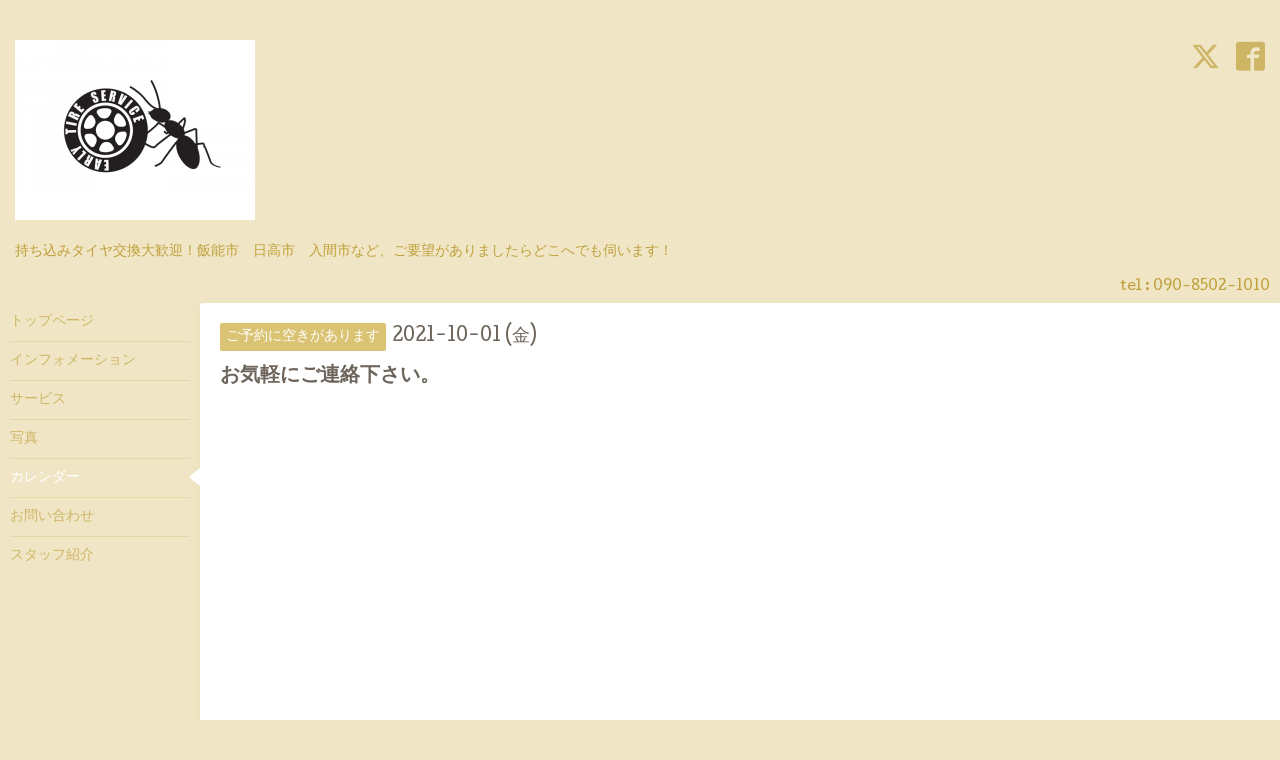

--- FILE ---
content_type: text/html; charset=utf-8
request_url: https://early-tire.com/calendar/4167413
body_size: 2990
content:
<!DOCTYPE html>
<html xmlns="http://www.w3.org/1999/xhtml" xml:lang="ja" lang="ja">
<head><meta name="google-site-verification" content="GHP-xQB134HNhAP5es0AX3nspzUAJS_vb8PCE53NZSA" />
  <!-- Hello: ver.201705080000 -->
  <meta charset="utf-8">
  <title>お気軽にご連絡下さい。 - 出張タイヤ交換 持ち込みタイヤ交換 アーリータイヤサービス</title>
  <meta name="viewport" content="width=device-width, initial-scale=1, maximum-scale=1, user-scalable=yes">

  <meta name="description" content="">
  <meta name="keywords" content="持ち込みタイヤ交換,出張タイヤ交換, アーリータイヤサービス,飯能市">

  <meta property="og:title" content="出張タイヤ交換 持ち込みタイヤ交換 アーリータイヤサービス">
  <meta property="og:image" content="https://cdn.goope.jp/57719/170717160241htr3.png">
  <meta property="og:site_name" content="出張タイヤ交換 持ち込みタイヤ交換 アーリータイヤサービス">
  <link rel="shortcut icon" href="//cdn.goope.jp/57719/171103161642-59fc17dac2b5c.ico" />
  <link rel="alternate" type="application/rss+xml" title="出張タイヤ交換 持ち込みタイヤ交換 アーリータイヤサービス / RSS" href="/feed.rss">
  <link rel="stylesheet" href="/style.css?373310-1506082406">
  <link rel="stylesheet" href="//fonts.googleapis.com/css?family=Cutive">
  <link rel="stylesheet" href="/css/font-awesome/css/font-awesome.min.css">

  <script src="/assets/jquery/jquery-1.9.1.min.js"></script>
  <script src="/assets/clipsquareimage/jquery.clipsquareimage.js"></script>
</head>
<body id="calendar">

  <div class="sm_totop mm-fixed-bottom">
    <i class="sm_totop_button fa fa-chevron-up"></i>
  </div>

  <div id="container">

    <div class="sm_header"></div>

    <!-- #header -->
    <div id="header">
      <div class="inner clearfix">

        <h1><a href="https://early-tire.com"><img src='//cdn.goope.jp/57719/170717160241htr3_m.png' alt='出張タイヤ交換 持ち込みタイヤ交換 アーリータイヤサービス' /></a></h1>
        <div class="site_description">持ち込みタイヤ交換大歓迎！飯能市　日高市　入間市など、ご要望がありましたらどこへでも伺います！</div>

        <div id="shop_info">
          <div class="shop_name">
            出張タイヤ交換 アーリータイヤサービス
          </div>

          <div class="shop_tel">
            tel : 090-8502-1010
          </div>

          <div class="shop_rss">
            <a href="/feed.rss"><img src="/img/icon/rss.png" /></a>
          </div>
        </div>
        <!-- /#shop_info -->

        <div class="social_area">
          
          <a href="https://twitter.com/earlytire" target="_blank">
            <span class="icon-twitter"></span>
          </a>
          

          
          <a href="https://www.facebook.com/136835033621201" target="_blank">
            <span class="icon-facebook"></span>
          </a>
          

          
        </div>

      </div>
    </div>
    <!-- /#header -->


    <!-- #contents -->
    <div id="contents" class="clearfix tile">


      <!-- #main_column -->
      <div id="main_column" class="clearfix tile">
        <div class="inner clearfix tile">


<!-- CONTENT ----------------------------------------------------------------------- -->















<!----------------------------------------------
ページ：カレンダー
---------------------------------------------->
<h2>カレンダー</h2>




<div class="details">
  <div class=" clearfix">
    <span class="category">ご予約に空きがあります</span>&nbsp; <span class="date">2021-10-01 (金)</span>
  </div>

  <h3>お気軽にご連絡下さい。</h3>

  <div class="body textfield">
    
    
  </div>
</div>



















<!-- CONTENT ----------------------------------------------------------------------- -->

          

        </div>
        <!-- /.inner -->

      </div>
      <!-- /#main_column -->


      <!-- #sub_column -->
      <div id="sub_column" class="clearfix tile">
        <div class="inner clearfix">

          <div id="navi" class="section clearfix">
            <div class="inner clearfix">
              <ul class="clearfix">
                
                <li class="navi_top">
                  <a href="/"  class="navi_top">トップページ</a>
                </li>
                
                <li class="navi_info">
                  <a href="/info"  class="navi_info">インフォメーション</a>
                </li>
                
                <li class="navi_menu">
                  <a href="/menu"  class="navi_menu">サービス</a>
                </li>
                
                <li class="navi_photo">
                  <a href="/photo"  class="navi_photo">写真</a>
                </li>
                
                <li class="navi_calendar active">
                  <a href="/calendar"  class="navi_calendar active">カレンダー</a>
                </li>
                
                <li class="navi_contact">
                  <a href="/contact"  class="navi_contact">お問い合わせ</a>
                </li>
                
                <li class="navi_staff">
                  <a href="/staff"  class="navi_staff">スタッフ紹介</a>
                </li>
                
                </ul>
            </div>
          </div>
          <!-- /#navi -->

          <!-- #schedule -->
          <dl id="schedule" class="section today_area">
            <dt class="today_title">
              Today&apos;s Schedule<br>
              <span>2026.01.21 Wednesday</span>
            </dt>
            
            <dd class="today_schedule">
              <div class="today_schedule_title">
                <a href="/calendar/6592756"> お気軽にご連絡ください。</a>
              </div>
            </dd>
            
            <dd class="today_schedule">
              <div class="today_schedule_title">
                <a href="/calendar/6607448"> 申し訳ございません。</a>
              </div>
            </dd>
            
          </dl>
          <!-- /#schedule -->

          <div class="qr_area section">
            <img src="//r.goope.jp/qr/early-tire"width="100" height="100" />
          </div>

          <div class="gadgets"></div>

        </div>
        <!-- /.inner -->
      </div>
      <!-- /#sub_column -->

    </div>
    <!-- /#contents -->

    <!-- #footer -->
    <div id="footer" class="clearfix">
      <div class="inner clearfix">

        <!-- /.social -->
        <div class="social">
          <div id="social_widgets">
<div id="widget_twitter_follow" class="social_widget">
<div style="text-align:left;padding-bottom:10px;">
<a href="https://twitter.com/earlytire" class="twitter-follow-button" data-show-count="false" data-lang="ja">Follow @earlytire</a>
<script>!function(d,s,id){var js,fjs=d.getElementsByTagName(s)[0];if(!d.getElementById(id)){js=d.createElement(s);js.id=id;js.src="//platform.twitter.com/widgets.js";fjs.parentNode.insertBefore(js,fjs);}}(document,"script","twitter-wjs");</script>
</div>
</div>
<div id="widget_twitter_tweet" class="social_widget">
<div style="text-align:left;padding-bottom:10px;">
<a href="https://twitter.com/share" class="twitter-share-button" data-url="https://early-tire.com" data-text="出張タイヤ交換 持ち込みタイヤ交換 アーリータイヤサービス" data-lang="ja">Tweet</a>
<script>!function(d,s,id){var js,fjs=d.getElementsByTagName(s)[0];if(!d.getElementById(id)){js=d.createElement(s);js.id=id;js.src="https://platform.twitter.com/widgets.js";fjs.parentNode.insertBefore(js,fjs);}}(document,"script","twitter-wjs");</script>
</div>
</div>
<div  id="widget_facebook_like" class="social_widget">
<div style="text-align:left;padding-bottom:10px;">
<iframe src="//www.facebook.com/plugins/like.php?href=https%3A%2F%2Fearly-tire.com&amp;width&amp;layout=button_count&amp;action=like&amp;show_faces=false&amp;share=true&amp;height=21&amp;appId=837439917751931" scrolling="no" frameborder="0" style="border:none; overflow:hidden; height:21px;" allowTransparency="true"></iframe>
</div>
</div>
<div id="widget_line_share" class="social_widget">
<div class="line-it-button" data-lang="ja" data-type="share-a" data-ver="3" data-url="https://early-tire.com" data-color="default" data-size="small" style="display: none;"></div>
<script src="https://www.line-website.com/social-plugins/js/thirdparty/loader.min.js" async="async" defer="defer"></script>
</div>
<div id="widget_facebook_follow" class="social_widget social_widget_facebook_likebox">
<div style="text-align:left;padding-bottom:10px;">
  <iframe src="https://www.facebook.com/plugins/page.php?href=https%3A%2F%2Fwww.facebook.com%2F136835033621201&tabs&width=340&height=70&small_header=true&adapt_container_width=true&hide_cover=true&show_facepile=false&appId" width="340" height="70" style="border:none;overflow:hidden;width:100%;" scrolling="no" frameborder="0" allowTransparency="true"></iframe>
</div>
</div>

</div>

        </div>
        <!-- /.social -->

        <div class="footer_info section right">
          <div class="copyright">
            &copy;2026 <a href="https://early-tire.com">出張タイヤ交換 アーリータイヤサービス</a>. All Rights Reserved.
          </div>

          <div class="counter_area access_counter">
            Today: <span class="num">51</span> /
            Yesterday: <span class="num">300</span> /
            Total: <span class="num">524869</span>
          </div>

           <div class="powered">
            Powered by <a href="https://goope.jp/">グーペ</a> / <a href="https://admin.goope.jp/">Admin</a>
          </div>
        </div>

      </div>
    </div>
    <!-- /#footer -->

  </div>
  <!-- /#container -->

  <div id="sm_navi">
    <ul>
      
      <li class="footer_navi_top">
        <a href="/"  class="footer_navi_top">トップページ</a>
      </li>
      
      <li class="footer_navi_info">
        <a href="/info"  class="footer_navi_info">インフォメーション</a>
      </li>
      
      <li class="footer_navi_menu">
        <a href="/menu"  class="footer_navi_menu">サービス</a>
      </li>
      
      <li class="footer_navi_photo">
        <a href="/photo"  class="footer_navi_photo">写真</a>
      </li>
      
      <li class="footer_navi_calendar active">
        <a href="/calendar"  class="footer_navi_calendar active">カレンダー</a>
      </li>
      
      <li class="footer_navi_contact">
        <a href="/contact"  class="footer_navi_contact">お問い合わせ</a>
      </li>
      
      <li class="footer_navi_staff">
        <a href="/staff"  class="footer_navi_staff">スタッフ紹介</a>
      </li>
      
    </ul>
  </div>

  <script src="/js/tooltip.js"></script>
  <script src="/assets/colorbox/jquery.colorbox-min.js"></script>
  <script src="/assets/responsiveslides/responsiveslides.min.js"></script>
  <script src="/assets/mobilemenu/mobilemenu.js"></script>
  <script src="/js/theme_hello/init.js"></script>
</body>
</html>
